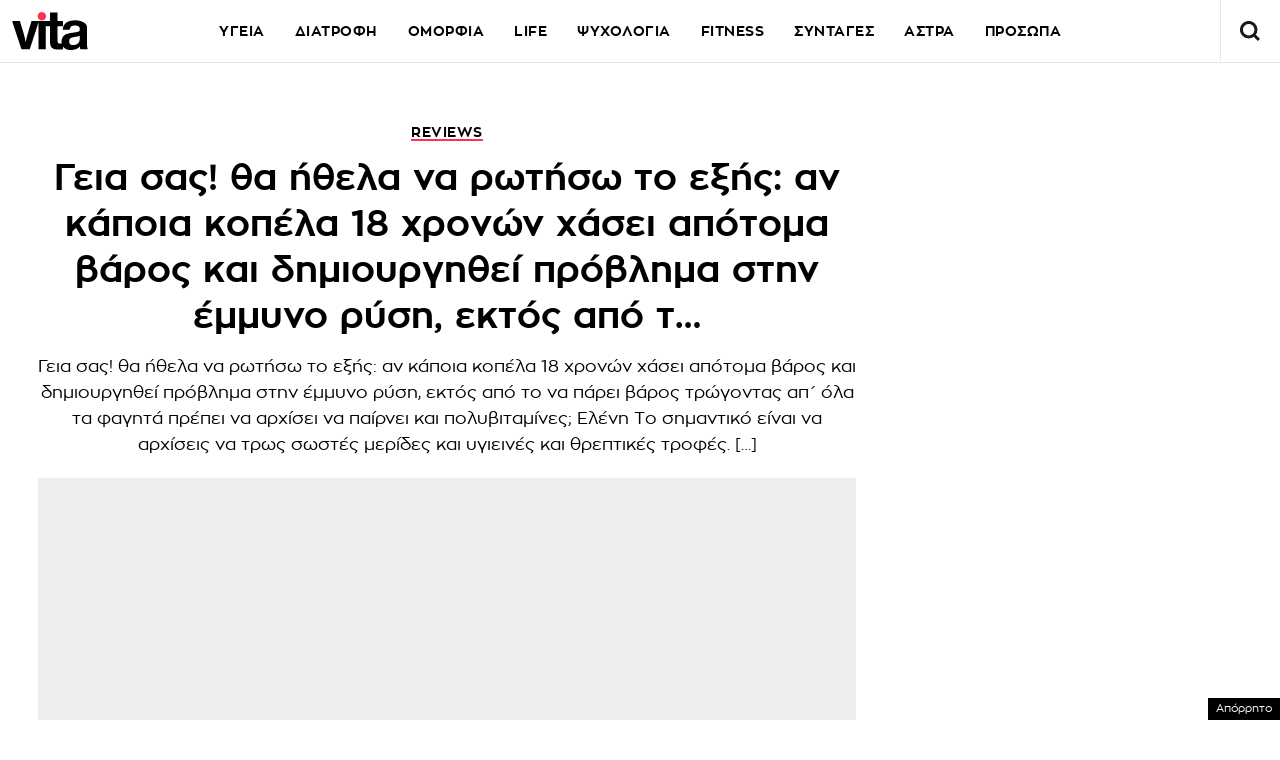

--- FILE ---
content_type: text/html; charset=UTF-8
request_url: https://epimenidis.in.gr/shopflix/widget.php?url=vitagr&items=2&source=vitagr
body_size: 7522
content:


<!DOCTYPE html>
<html lang="el" class="no-js">
<head>
  <meta charset="UTF-8">
  <meta name=viewport content="width=device-width, user-scalable=no, maximum-scale=1, initial-scale=1">
  <meta http-equiv="X-UA-Compatible" content="IE=edge,chrome=1" />
  <title>Shopflix Widget</title>
  <link rel="preconnect" href="https://fonts.googleapis.com">
  <link rel="preconnect" href="https://fonts.gstatic.com" crossorigin>
  <link href="https://fonts.googleapis.com/css2?family=Manrope:wght@700;800&display=swap" rel="stylesheet">
  <link rel="stylesheet" type="text/css" href="dashicons.min.css"/>  
  <link rel="stylesheet" type="text/css" href="//cdn.jsdelivr.net/npm/slick-carousel@1.8.1/slick/slick.css"/>
  <link rel="stylesheet" type="text/css" href="//cdn.jsdelivr.net/npm/slick-carousel@1.8.1/slick/slick-theme.css"/>

  
<style>
:root{--maincolor:#0052e0}
/*:root{--maincolor:#2E3499}*/
*{box-sizing:border-box}
body{font-family:'Manrope',sans-serif;margin:0;padding:0}
.main-bg{background-color:var(--maincolor)}
.shopflix-widget{background-color: #FFF;width:100%;margin:0 auto;max-width:1000px;border:1px solid #ddd;border-radius:8px;padding:0;overflow:hidden}
.shopflix-header {
    border-radius: 5px;
    text-align: center;
    line-height: 0;
    padding: 0 8px;
    height: auto;
    display: flex;
    align-items: center;
    justify-content: center;
}
.shopflix-items-wrap{display:block}
.shopflix-items{display:flex;align-items:center;max-width:670px;width:100%;margin:0 auto}
.item-d {width: calc(100% - 220px);padding-left: 1rem;padding-right: 1rem}
.shopflix-items .item-image{padding-left:0;width:220px;height:215px}
.shopflix-items .item-image img{-o-object-fit:contain;object-fit:contain;-o-object-position:center;object-position:center;width:100%;max-width:none;height:100%}
.item-d .item-name{line-height:1.3;margin:0;font-size:22px;-webkit-font-smoothing: antialiased;
    display: -webkit-box!important;
    -webkit-line-clamp: 4;
    -webkit-box-orient: vertical;
    overflow: hidden;
    -o-text-overflow: ellipsis;
    text-overflow: ellipsis;}
.prices-wrap{margin-top:1.5rem;clear:both;display:flex;align-items:center;justify-content:space-between;max-width:210px;font-size:15px}
.initial-price:after{content:"";width:66px;height:2px;background-color:#000;display:block;position:absolute;transform:rotate(-25deg);left:0;top:10px}

.initial-price {margin-left:15px;color: #D00101;display: block;position: relative}
.item-price{font-size:26px;color:var(--maincolor);display:block;font-weight:800;line-height:1}
.shopflix-link{transition:all 0.3s ease;display:inline-block;padding:8px 25px;border-radius:5px;text-decoration:none;color:#fff;background-color:var(--maincolor);line-height:1;margin-top:1rem;box-shadow:2px 2px 2px #eee;}
.wrap-carousel{padding:1.5rem 0}
.wrap-carousel .slick-arrow{transition:all 0.3s ease;border:1px solid var(--maincolor);width:32px;height:42px;
  border-radius:5px;background-color:#fff;z-index:2
}
.wrap-carousel .slick-prev{left:15px}
.wrap-carousel .slick-next{right:15px}
.wrap-carousel .slick-next:before{content:"\f345";color:var(--maincolor)}
.wrap-carousel .slick-prev:before{content:"\f341";color:var(--maincolor)}
.slick-prev:before, .slick-next:before {font-family:'dashicons'}
@media only screen and (min-width:470px) {
.wrap-carousel .slick-arrow:hover {background-color: var(--maincolor)}
.wrap-carousel .slick-arrow:hover:before{color:#FFFFFF}  
}
.shopflix-link:hover {transform: scale(1.02)}
.shopflix-link-title{text-decoration:none;color:initial}
.shopflix-link-title:hover{text-decoration:underline}

.shopflix-header .new-header,
.shopflix-header a {
    position: relative;
    display: block;
    width: 100%;
    height: 100%;
}
.shopflix-header .new-header img {
    position: absolute;
    left: 0;
    right: 0;
    top: 0;
    -o-object-fit: contain;
    object-fit: contain;
    -o-object-position: center;
    object-position: center;
    width: 100%;
    max-width: none;
    height: 100%;
}
.new-header .display-desktop{display:block}
.new-header .display-mobile {display:none}
.new-header img {
    width: 100%;
}

@media only screen and (max-width:469px) {
.shopflix-header {
    border-radius: 5px;
    text-align: center;
    line-height: 0;
    padding:5px 8px;
    height: 64px!important;
    display: flex;
    align-items: center;
    justify-content: center;
}
.new-header .display-desktop {display:none}  
.new-header .display-mobile {display:block}  
.wrap-carousel .slick-arrow {top: 100px}  
.shopflix-items {flex-direction: column}
.shopflix-items .item-image {width:70%;border: none;height:150px;padding:0}
.item-d {width:85%;margin: 0 auto;text-align: center;padding:1.5rem 0 0}
.item-d .item-name{font-size:18px;display:block}
.prices-wrap {justify-content: center;margin: 1.5rem auto 0;max-width: none}  
}
.doubleitems .shopflix-widget {
    max-width: 1600px;
}.shopflix-header {
    height: 64px;
}
/* .shopflix-header a, .shopflix-header .new-header {
    display: block;
    height: 100%;
}.shopflix-header .new-header img {
    object-fit: contain;
    width: auto;
    max-width: none;
    height: 100%;
} */
/* .new-header {
    max-width: 360px;
    margin: 0 auto;
}    */

.new-header img {
    width: 100%;
    width: 100%;
    height: 100%;
    object-fit: contain;
    object-position: center;
}
  </style>
  
</head>
<body class="doubleitems">

<div class="shopflix-widget">
<a href="https://shopflix.gr?utm_source=vitagr&utm_medium=article_product_widget" target="_blank">
  <div class="shopflix-header" style="margin: 0 auto;overflow: hidden;background-color:var(--maincolor);border-radius: 8px;height: 80px;">
    <!-- <img alt="shopflix.gr" src="Product_widget_DESKTOP.png" class="display-desktop" />
    <img alt="shopflix.gr" src="Product_widget_MOBILE.png" class="display-mobile" /> -->
  <img src="shopflixLogo.svg" alt="shopflix.gr" />
  </div>
</a>
<div class="wrap-carousel">
<div class="carousel">
<li class="shopflix-items-wrap">
  <div class="shopflix-items">
    <div class="item-image">
      <a rel="sponsored" style="color:initial;text-decoration:none" href="https://shopflix.gr/p/SF-16408165/monozygo-portas-60100cm-gia-xristi-eos-100kg-mayro-16382687?utm_source=vitagr&utm_medium=article_product_widget" target="_blank">
        <img src="https://cdn.shopflix.gr/products/SFA-16408165/images/530/xphoneshop_7944.jpeg" alt="Μονόζυγο Πόρτας 60-100cm για Χρήστη έως 100kg Μαύρο" />
      </a>
    </div>
    <div class="item-d">
      <a rel="sponsored" class="shopflix-link-title" href="https://shopflix.gr/p/SF-16408165/monozygo-portas-60100cm-gia-xristi-eos-100kg-mayro-16382687?utm_source=vitagr&utm_medium=article_product_widget" target="_blank">
      <h2 class="item-name">Μονόζυγο Πόρτας 60-100cm για Χρήστη έως 100kg Μαύρο</h2>
      </a>
      <div class="prices-wrap">
        <span class="item-price">8.6 €</span>
      </div>
      <a rel="sponsored" href="https://shopflix.gr/p/SF-16408165/monozygo-portas-60100cm-gia-xristi-eos-100kg-mayro-16382687?utm_source=vitagr&utm_medium=article_product_widget" target="_blank" class="shopflix-link">ΑΓΟΡΑΣΕ ΤΟ</a>
    </div>
  </div>
</li>
	
<li class="shopflix-items-wrap">
  <div class="shopflix-items">
    <div class="item-image">
      <a rel="sponsored" style="color:initial;text-decoration:none" href="https://shopflix.gr/p/SF-16161737/cosrx-advanced-snail-96-enudatiko-and-antigerantiko-essence-prosopou-me-ekkrima-saligkariou-and-ualouroniko-oxu-gia-lampse-and-panades-100ml?utm_source=vitagr&utm_medium=article_product_widget" target="_blank">
        <img src="https://cdn.shopflix.gr/products/SFA-16161737/images/530/bequeenpro_39808.jpeg" alt="Cosrx Advanced Snail 96 Ενυδατικό & Αντιγηραντικό Essence Προσώπου με Έκκριμα Σαλιγκαριού & Υαλουρονικό Οξύ για Λάμψη & Πανάδες 100ml" />
      </a>
    </div>
    <div class="item-d">
      <a rel="sponsored" class="shopflix-link-title" href="https://shopflix.gr/p/SF-16161737/cosrx-advanced-snail-96-enudatiko-and-antigerantiko-essence-prosopou-me-ekkrima-saligkariou-and-ualouroniko-oxu-gia-lampse-and-panades-100ml?utm_source=vitagr&utm_medium=article_product_widget" target="_blank">
      <h2 class="item-name">Cosrx Advanced Snail 96 Ενυδατικό & Αντιγηραντικό Essence Προσώπου με Έκκριμα Σαλιγκαριού & Υαλουρονικό Οξύ για Λάμψη & Πανάδες 100ml</h2>
      </a>
      <div class="prices-wrap">
        <span class="item-price">9.69 €</span>
      </div>
      <a rel="sponsored" href="https://shopflix.gr/p/SF-16161737/cosrx-advanced-snail-96-enudatiko-and-antigerantiko-essence-prosopou-me-ekkrima-saligkariou-and-ualouroniko-oxu-gia-lampse-and-panades-100ml?utm_source=vitagr&utm_medium=article_product_widget" target="_blank" class="shopflix-link">ΑΓΟΡΑΣΕ ΤΟ</a>
    </div>
  </div>
</li>
	
<li class="shopflix-items-wrap">
  <div class="shopflix-items">
    <div class="item-image">
      <a rel="sponsored" style="color:initial;text-decoration:none" href="https://shopflix.gr/p/SF-14684741/set-zografikis-se-balitsaki-unicorn-145tmx-14659263?utm_source=vitagr&utm_medium=article_product_widget" target="_blank">
        <img src="https://cdn.shopflix.gr/products/SFA-14684741/images/530/images_by_date_2023_September_18_09_main_images_oniaou_14915.jpeg" alt="Σετ Ζωγραφικής σε Βαλιτσάκι Unicorn 145τμχ" />
      </a>
    </div>
    <div class="item-d">
      <a rel="sponsored" class="shopflix-link-title" href="https://shopflix.gr/p/SF-14684741/set-zografikis-se-balitsaki-unicorn-145tmx-14659263?utm_source=vitagr&utm_medium=article_product_widget" target="_blank">
      <h2 class="item-name">Σετ Ζωγραφικής σε Βαλιτσάκι Unicorn 145τμχ</h2>
      </a>
      <div class="prices-wrap">
        <span class="item-price">16.8 €</span>
      </div>
      <a rel="sponsored" href="https://shopflix.gr/p/SF-14684741/set-zografikis-se-balitsaki-unicorn-145tmx-14659263?utm_source=vitagr&utm_medium=article_product_widget" target="_blank" class="shopflix-link">ΑΓΟΡΑΣΕ ΤΟ</a>
    </div>
  </div>
</li>
	
<li class="shopflix-items-wrap">
  <div class="shopflix-items">
    <div class="item-image">
      <a rel="sponsored" style="color:initial;text-decoration:none" href="https://shopflix.gr/p/SF-13844175/izzy-224898-presa-mallion-me-atmo-kai-keramikes-plakes-65w?utm_source=vitagr&utm_medium=article_product_widget" target="_blank">
        <img src="https://cdn.shopflix.gr/products/SFA-13844175/images/530/images_by_date_2023_October_18_10_scraped_main_images_SF_13844175.jpeg" alt="Izzy 224898 Πρέσα Μαλλιών με Ατμό και Κεραμικές Πλάκες 65W" />
      </a>
    </div>
    <div class="item-d">
      <a rel="sponsored" class="shopflix-link-title" href="https://shopflix.gr/p/SF-13844175/izzy-224898-presa-mallion-me-atmo-kai-keramikes-plakes-65w?utm_source=vitagr&utm_medium=article_product_widget" target="_blank">
      <h2 class="item-name">Izzy 224898 Πρέσα Μαλλιών με Ατμό και Κεραμικές Πλάκες 65W</h2>
      </a>
      <div class="prices-wrap">
        <span class="item-price">47.5 €</span>
      </div>
      <a rel="sponsored" href="https://shopflix.gr/p/SF-13844175/izzy-224898-presa-mallion-me-atmo-kai-keramikes-plakes-65w?utm_source=vitagr&utm_medium=article_product_widget" target="_blank" class="shopflix-link">ΑΓΟΡΑΣΕ ΤΟ</a>
    </div>
  </div>
</li>
	
<li class="shopflix-items-wrap">
  <div class="shopflix-items">
    <div class="item-image">
      <a rel="sponsored" style="color:initial;text-decoration:none" href="https://shopflix.gr/p/SF-13666658/songen-massage-shawl-suskeue-masaz-shiatsu-gia-ton-aukhena-me-uperuthre-thermoteta-maure?utm_source=vitagr&utm_medium=article_product_widget" target="_blank">
        <img src="https://cdn.shopflix.gr/products/SFA-13666658/images/530/images_by_date_2023_July_26_07_main_image_61Loft_20656.jpeg" alt="Songen Massage Shawl Συσκευή Μασάζ Shiatsu για τον Αυχένα με Υπέρυθρη Θερμότητα Μαύρη" />
      </a>
    </div>
    <div class="item-d">
      <a rel="sponsored" class="shopflix-link-title" href="https://shopflix.gr/p/SF-13666658/songen-massage-shawl-suskeue-masaz-shiatsu-gia-ton-aukhena-me-uperuthre-thermoteta-maure?utm_source=vitagr&utm_medium=article_product_widget" target="_blank">
      <h2 class="item-name">Songen Massage Shawl Συσκευή Μασάζ Shiatsu για τον Αυχένα με Υπέρυθρη Θερμότητα Μαύρη</h2>
      </a>
      <div class="prices-wrap">
        <span class="item-price">18 €</span>
      </div>
      <a rel="sponsored" href="https://shopflix.gr/p/SF-13666658/songen-massage-shawl-suskeue-masaz-shiatsu-gia-ton-aukhena-me-uperuthre-thermoteta-maure?utm_source=vitagr&utm_medium=article_product_widget" target="_blank" class="shopflix-link">ΑΓΟΡΑΣΕ ΤΟ</a>
    </div>
  </div>
</li>
	
<li class="shopflix-items-wrap">
  <div class="shopflix-items">
    <div class="item-image">
      <a rel="sponsored" style="color:initial;text-decoration:none" href="https://shopflix.gr/p/SF-11383056/beauty-of-joseon-relief-sun-rice-probiotics-anteliake-krema-prosopou-spf50-50ml?utm_source=vitagr&utm_medium=article_product_widget" target="_blank">
        <img src="https://cdn.shopflix.gr/products/SFA-11383056/images/530/images_by_date_2023_October_23_10_fullcat_mains_SF_11383056.jpeg" alt="Beauty of Joseon Relief Sun Rice Probiotics Αντηλιακή Κρέμα Προσώπου SPF50+ 50ml" />
      </a>
    </div>
    <div class="item-d">
      <a rel="sponsored" class="shopflix-link-title" href="https://shopflix.gr/p/SF-11383056/beauty-of-joseon-relief-sun-rice-probiotics-anteliake-krema-prosopou-spf50-50ml?utm_source=vitagr&utm_medium=article_product_widget" target="_blank">
      <h2 class="item-name">Beauty of Joseon Relief Sun Rice Probiotics Αντηλιακή Κρέμα Προσώπου SPF50+ 50ml</h2>
      </a>
      <div class="prices-wrap">
        <span class="item-price">10.1 €</span>
      </div>
      <a rel="sponsored" href="https://shopflix.gr/p/SF-11383056/beauty-of-joseon-relief-sun-rice-probiotics-anteliake-krema-prosopou-spf50-50ml?utm_source=vitagr&utm_medium=article_product_widget" target="_blank" class="shopflix-link">ΑΓΟΡΑΣΕ ΤΟ</a>
    </div>
  </div>
</li>
	
<li class="shopflix-items-wrap">
  <div class="shopflix-items">
    <div class="item-image">
      <a rel="sponsored" style="color:initial;text-decoration:none" href="https://shopflix.gr/p/SF-11383054/krema-prosopou-beauty-of-joseon-dynasty-cream-enudatike-me-ualouroniko-oxu-50ml?utm_source=vitagr&utm_medium=article_product_widget" target="_blank">
        <img src="https://cdn.shopflix.gr/products/SFA-11383054/images/530/images_by_date_2023_October_23_10_fullcat_mains_SF_11383054.jpeg" alt="Κρέμα Προσώπου Beauty of Joseon Dynasty Cream Ενυδατική με Υαλουρονικό Οξύ 50ml" />
      </a>
    </div>
    <div class="item-d">
      <a rel="sponsored" class="shopflix-link-title" href="https://shopflix.gr/p/SF-11383054/krema-prosopou-beauty-of-joseon-dynasty-cream-enudatike-me-ualouroniko-oxu-50ml?utm_source=vitagr&utm_medium=article_product_widget" target="_blank">
      <h2 class="item-name">Κρέμα Προσώπου Beauty of Joseon Dynasty Cream Ενυδατική με Υαλουρονικό Οξύ 50ml</h2>
      </a>
      <div class="prices-wrap">
        <span class="item-price">14.8 €</span>
      </div>
      <a rel="sponsored" href="https://shopflix.gr/p/SF-11383054/krema-prosopou-beauty-of-joseon-dynasty-cream-enudatike-me-ualouroniko-oxu-50ml?utm_source=vitagr&utm_medium=article_product_widget" target="_blank" class="shopflix-link">ΑΓΟΡΑΣΕ ΤΟ</a>
    </div>
  </div>
</li>
	
<li class="shopflix-items-wrap">
  <div class="shopflix-items">
    <div class="item-image">
      <a rel="sponsored" style="color:initial;text-decoration:none" href="https://shopflix.gr/p/SF-10536010/set-zografikis-loco-monokeros-se-balitsaki-145tmx-10510532?utm_source=vitagr&utm_medium=article_product_widget" target="_blank">
        <img src="https://cdn.shopflix.gr/products/SFA-10536010/images/530/MARKET1_M133258.jpg" alt="Σετ Ζωγραφικής Loco Μονόκερος σε Βαλιτσάκι 145τμχ" />
      </a>
    </div>
    <div class="item-d">
      <a rel="sponsored" class="shopflix-link-title" href="https://shopflix.gr/p/SF-10536010/set-zografikis-loco-monokeros-se-balitsaki-145tmx-10510532?utm_source=vitagr&utm_medium=article_product_widget" target="_blank">
      <h2 class="item-name">Σετ Ζωγραφικής Loco Μονόκερος σε Βαλιτσάκι 145τμχ</h2>
      </a>
      <div class="prices-wrap">
        <span class="item-price">11.15 €</span>
      </div>
      <a rel="sponsored" href="https://shopflix.gr/p/SF-10536010/set-zografikis-loco-monokeros-se-balitsaki-145tmx-10510532?utm_source=vitagr&utm_medium=article_product_widget" target="_blank" class="shopflix-link">ΑΓΟΡΑΣΕ ΤΟ</a>
    </div>
  </div>
</li>
	
<li class="shopflix-items-wrap">
  <div class="shopflix-items">
    <div class="item-image">
      <a rel="sponsored" style="color:initial;text-decoration:none" href="https://shopflix.gr/p/SF-10321281/metallofono-angel-music-diplo-25-notes-kitrino-10295803?utm_source=vitagr&utm_medium=article_product_widget" target="_blank">
        <img src="https://cdn.shopflix.gr/products/SFA-10321281/images/530/8802418003350.jpg" alt="Μεταλλόφωνο Angel Music Διπλό 25 Notes Κίτρινο" />
      </a>
    </div>
    <div class="item-d">
      <a rel="sponsored" class="shopflix-link-title" href="https://shopflix.gr/p/SF-10321281/metallofono-angel-music-diplo-25-notes-kitrino-10295803?utm_source=vitagr&utm_medium=article_product_widget" target="_blank">
      <h2 class="item-name">Μεταλλόφωνο Angel Music Διπλό 25 Notes Κίτρινο</h2>
      </a>
      <div class="prices-wrap">
        <span class="item-price">19.8 €</span>
      </div>
      <a rel="sponsored" href="https://shopflix.gr/p/SF-10321281/metallofono-angel-music-diplo-25-notes-kitrino-10295803?utm_source=vitagr&utm_medium=article_product_widget" target="_blank" class="shopflix-link">ΑΓΟΡΑΣΕ ΤΟ</a>
    </div>
  </div>
</li>
	
	
<li class="shopflix-items-wrap">
  <div class="shopflix-items">
    <div class="item-image">
      <a rel="sponsored" style="color:initial;text-decoration:none" href="https://shopflix.gr/p/SF-09752956/raptomixani-me-reyma-kai-me-mpataries-uasm505a?utm_source=vitagr&utm_medium=article_product_widget" target="_blank">
        <img src="https://cdn.shopflix.gr/products/SFA-09752956/images/530/9727478.jpg" alt="Ραπτομηχανή με Ρεύμα & με Μπαταρίες YASM-505A" />
      </a>
    </div>
    <div class="item-d">
      <a rel="sponsored" class="shopflix-link-title" href="https://shopflix.gr/p/SF-09752956/raptomixani-me-reyma-kai-me-mpataries-uasm505a?utm_source=vitagr&utm_medium=article_product_widget" target="_blank">
      <h2 class="item-name">Ραπτομηχανή με Ρεύμα & με Μπαταρίες YASM-505A</h2>
      </a>
      <div class="prices-wrap">
        <span class="item-price">36.5 €</span>
      </div>
      <a rel="sponsored" href="https://shopflix.gr/p/SF-09752956/raptomixani-me-reyma-kai-me-mpataries-uasm505a?utm_source=vitagr&utm_medium=article_product_widget" target="_blank" class="shopflix-link">ΑΓΟΡΑΣΕ ΤΟ</a>
    </div>
  </div>
</li>
	
<li class="shopflix-items-wrap">
  <div class="shopflix-items">
    <div class="item-image">
      <a rel="sponsored" style="color:initial;text-decoration:none" href="https://shopflix.gr/p/SF-07842642/syskeyi-pathitikis-gymnastikis-beurer-em49-ems-tens-foriti-gia-olo-to-soma-7817164?utm_source=vitagr&utm_medium=article_product_widget" target="_blank">
        <img src="https://cdn.shopflix.gr/products/SFA-07842642/images/530/EM-1.jpg" alt="Συσκευή Παθητικής Γυμναστικής Beurer EM49 EMS/TENS Φορητή για Όλο το Σώμα" />
      </a>
    </div>
    <div class="item-d">
      <a rel="sponsored" class="shopflix-link-title" href="https://shopflix.gr/p/SF-07842642/syskeyi-pathitikis-gymnastikis-beurer-em49-ems-tens-foriti-gia-olo-to-soma-7817164?utm_source=vitagr&utm_medium=article_product_widget" target="_blank">
      <h2 class="item-name">Συσκευή Παθητικής Γυμναστικής Beurer EM49 EMS/TENS Φορητή για Όλο το Σώμα</h2>
      </a>
      <div class="prices-wrap">
        <span class="item-price">48.37 €</span>
      </div>
      <a rel="sponsored" href="https://shopflix.gr/p/SF-07842642/syskeyi-pathitikis-gymnastikis-beurer-em49-ems-tens-foriti-gia-olo-to-soma-7817164?utm_source=vitagr&utm_medium=article_product_widget" target="_blank" class="shopflix-link">ΑΓΟΡΑΣΕ ΤΟ</a>
    </div>
  </div>
</li>
	
<li class="shopflix-items-wrap">
  <div class="shopflix-items">
    <div class="item-image">
      <a rel="sponsored" style="color:initial;text-decoration:none" href="https://shopflix.gr/p/SF-04425602/dumbbell-set-altires-rythmizomenoi-me-mpara-synolikoy-baroys-30kg-mayrokokkino-4400124?utm_source=vitagr&utm_medium=article_product_widget" target="_blank">
        <img src="https://cdn.shopflix.gr/products/SFA-04425602/images/530/20210906112926_rythmizomeno_set_mpara_kai_altires_30kg.jpeg" alt="Σετ Αλτήρες Dumbbell Ρυθμιζόμενοι με Μπάρα Συνολικού Βάρους 30kg Μαύρο / Κόκκινο" />
      </a>
    </div>
    <div class="item-d">
      <a rel="sponsored" class="shopflix-link-title" href="https://shopflix.gr/p/SF-04425602/dumbbell-set-altires-rythmizomenoi-me-mpara-synolikoy-baroys-30kg-mayrokokkino-4400124?utm_source=vitagr&utm_medium=article_product_widget" target="_blank">
      <h2 class="item-name">Σετ Αλτήρες Dumbbell Ρυθμιζόμενοι με Μπάρα Συνολικού Βάρους 30kg Μαύρο / Κόκκινο</h2>
      </a>
      <div class="prices-wrap">
        <span class="item-price">34.79 €</span>
      </div>
      <a rel="sponsored" href="https://shopflix.gr/p/SF-04425602/dumbbell-set-altires-rythmizomenoi-me-mpara-synolikoy-baroys-30kg-mayrokokkino-4400124?utm_source=vitagr&utm_medium=article_product_widget" target="_blank" class="shopflix-link">ΑΓΟΡΑΣΕ ΤΟ</a>
    </div>
  </div>
</li>
	
<li class="shopflix-items-wrap">
  <div class="shopflix-items">
    <div class="item-image">
      <a rel="sponsored" style="color:initial;text-decoration:none" href="https://shopflix.gr/p/SF-04312410/one-step-styler-elektrike-bourtsa-me-aera-gia-mpoukles-1200w?utm_source=vitagr&utm_medium=article_product_widget" target="_blank">
        <img src="https://cdn.shopflix.gr/products/SFA-04312410/images/530/images_by_date_2023_October_23_10_fullcat_mains_SF_04312410.jpeg" alt="One Step Styler Ηλεκτρική Βούρτσα με Αέρα για Μπούκλες 1200W" />
      </a>
    </div>
    <div class="item-d">
      <a rel="sponsored" class="shopflix-link-title" href="https://shopflix.gr/p/SF-04312410/one-step-styler-elektrike-bourtsa-me-aera-gia-mpoukles-1200w?utm_source=vitagr&utm_medium=article_product_widget" target="_blank">
      <h2 class="item-name">One Step Styler Ηλεκτρική Βούρτσα με Αέρα για Μπούκλες 1200W</h2>
      </a>
      <div class="prices-wrap">
        <span class="item-price">19.5 €</span>
      </div>
      <a rel="sponsored" href="https://shopflix.gr/p/SF-04312410/one-step-styler-elektrike-bourtsa-me-aera-gia-mpoukles-1200w?utm_source=vitagr&utm_medium=article_product_widget" target="_blank" class="shopflix-link">ΑΓΟΡΑΣΕ ΤΟ</a>
    </div>
  </div>
</li>
	
<li class="shopflix-items-wrap">
  <div class="shopflix-items">
    <div class="item-image">
      <a rel="sponsored" style="color:initial;text-decoration:none" href="https://shopflix.gr/p/SF-03136105/elleiptiko-mixanima-zipro-shox-magnitiko-me-disko-7kg-gia-xristi-eos-132kg-3110627?utm_source=vitagr&utm_medium=article_product_widget" target="_blank">
        <img src="https://cdn.shopflix.gr/products/SFA-03136105/images/530/21454-1_1.jpg" alt="Ελλειπτικό Μηχάνημα Zipro Shox Μαγνητικό με Δίσκο 7kg για Χρήστη έως 132kg" />
      </a>
    </div>
    <div class="item-d">
      <a rel="sponsored" class="shopflix-link-title" href="https://shopflix.gr/p/SF-03136105/elleiptiko-mixanima-zipro-shox-magnitiko-me-disko-7kg-gia-xristi-eos-132kg-3110627?utm_source=vitagr&utm_medium=article_product_widget" target="_blank">
      <h2 class="item-name">Ελλειπτικό Μηχάνημα Zipro Shox Μαγνητικό με Δίσκο 7kg για Χρήστη έως 132kg</h2>
      </a>
      <div class="prices-wrap">
        <span class="item-price">216 €</span>
      </div>
      <a rel="sponsored" href="https://shopflix.gr/p/SF-03136105/elleiptiko-mixanima-zipro-shox-magnitiko-me-disko-7kg-gia-xristi-eos-132kg-3110627?utm_source=vitagr&utm_medium=article_product_widget" target="_blank" class="shopflix-link">ΑΓΟΡΑΣΕ ΤΟ</a>
    </div>
  </div>
</li>
	
<li class="shopflix-items-wrap">
  <div class="shopflix-items">
    <div class="item-image">
      <a rel="sponsored" style="color:initial;text-decoration:none" href="https://shopflix.gr/p/SF-03029303/8ermos-xiaomi-deerma-hlektriko-220v-035lt-leyko?utm_source=vitagr&utm_medium=article_product_widget" target="_blank">
        <img src="https://cdn.shopflix.gr/products/SFA-03029303/images/530/0bOXXm_merIad.jpg" alt="Θερμός Xiaomi Deerma Ηλεκτρικό 220V 0.35lt Λευκό" />
      </a>
    </div>
    <div class="item-d">
      <a rel="sponsored" class="shopflix-link-title" href="https://shopflix.gr/p/SF-03029303/8ermos-xiaomi-deerma-hlektriko-220v-035lt-leyko?utm_source=vitagr&utm_medium=article_product_widget" target="_blank">
      <h2 class="item-name">Θερμός Xiaomi Deerma Ηλεκτρικό 220V 0.35lt Λευκό</h2>
      </a>
      <div class="prices-wrap">
        <span class="item-price">32.99 €</span>
      </div>
      <a rel="sponsored" href="https://shopflix.gr/p/SF-03029303/8ermos-xiaomi-deerma-hlektriko-220v-035lt-leyko?utm_source=vitagr&utm_medium=article_product_widget" target="_blank" class="shopflix-link">ΑΓΟΡΑΣΕ ΤΟ</a>
    </div>
  </div>
</li>
	
<li class="shopflix-items-wrap">
  <div class="shopflix-items">
    <div class="item-image">
      <a rel="sponsored" style="color:initial;text-decoration:none" href="https://shopflix.gr/p/SF-02898642/epanafortizomeni-apotrixotiki-syskeyi-prosopoy-2873164?utm_source=vitagr&utm_medium=article_product_widget" target="_blank">
        <img src="https://cdn.shopflix.gr/products/SFA-02898642/images/530/1760097112_1850723050047.webp" alt="Επαναφορτιζόμενη Αποτριχωτική Συσκευή Προσώπου" />
      </a>
    </div>
    <div class="item-d">
      <a rel="sponsored" class="shopflix-link-title" href="https://shopflix.gr/p/SF-02898642/epanafortizomeni-apotrixotiki-syskeyi-prosopoy-2873164?utm_source=vitagr&utm_medium=article_product_widget" target="_blank">
      <h2 class="item-name">Επαναφορτιζόμενη Αποτριχωτική Συσκευή Προσώπου</h2>
      </a>
      <div class="prices-wrap">
        <span class="item-price">3.79 €</span>
      </div>
      <a rel="sponsored" href="https://shopflix.gr/p/SF-02898642/epanafortizomeni-apotrixotiki-syskeyi-prosopoy-2873164?utm_source=vitagr&utm_medium=article_product_widget" target="_blank" class="shopflix-link">ΑΓΟΡΑΣΕ ΤΟ</a>
    </div>
  </div>
</li>
	
	
<li class="shopflix-items-wrap">
  <div class="shopflix-items">
    <div class="item-image">
      <a rel="sponsored" style="color:initial;text-decoration:none" href="https://shopflix.gr/p/SF-01799988/set-epaggelmatikoi-markadoroi-zografikis-aria-trade-168-temakhion?utm_source=vitagr&utm_medium=article_product_widget" target="_blank">
        <img src="https://cdn.shopflix.gr/products/SFA-01799988/images/530/images_by_date_2023_October_23_10_fullcat_mains_SF_01799988.jpeg" alt="Μαρκαδόροι Ζωγραφικής Επαγγελματικοί 168τμχ Πολύχρωμο" />
      </a>
    </div>
    <div class="item-d">
      <a rel="sponsored" class="shopflix-link-title" href="https://shopflix.gr/p/SF-01799988/set-epaggelmatikoi-markadoroi-zografikis-aria-trade-168-temakhion?utm_source=vitagr&utm_medium=article_product_widget" target="_blank">
      <h2 class="item-name">Μαρκαδόροι Ζωγραφικής Επαγγελματικοί 168τμχ Πολύχρωμο</h2>
      </a>
      <div class="prices-wrap">
        <span class="item-price">18.62 €</span>
      </div>
      <a rel="sponsored" href="https://shopflix.gr/p/SF-01799988/set-epaggelmatikoi-markadoroi-zografikis-aria-trade-168-temakhion?utm_source=vitagr&utm_medium=article_product_widget" target="_blank" class="shopflix-link">ΑΓΟΡΑΣΕ ΤΟ</a>
    </div>
  </div>
</li>
	
	
<li class="shopflix-items-wrap">
  <div class="shopflix-items">
    <div class="item-image">
      <a rel="sponsored" style="color:initial;text-decoration:none" href="https://shopflix.gr/p/SF-18270772/lattafa-khamrah-eau-de-parfum-100ml?utm_source=vitagr&utm_medium=article_product_widget" target="_blank">
        <img src="https://cdn.shopflix.gr/products/SFA-18270772/images/530/6291108737194.jpeg" alt="Lattafa Khamrah Eau de Parfum 100ml" />
      </a>
    </div>
    <div class="item-d">
      <a rel="sponsored" class="shopflix-link-title" href="https://shopflix.gr/p/SF-18270772/lattafa-khamrah-eau-de-parfum-100ml?utm_source=vitagr&utm_medium=article_product_widget" target="_blank">
      <h2 class="item-name">Lattafa Khamrah Eau de Parfum 100ml</h2>
      </a>
      <div class="prices-wrap">
        <span class="item-price">26.09 €</span>
      </div>
      <a rel="sponsored" href="https://shopflix.gr/p/SF-18270772/lattafa-khamrah-eau-de-parfum-100ml?utm_source=vitagr&utm_medium=article_product_widget" target="_blank" class="shopflix-link">ΑΓΟΡΑΣΕ ΤΟ</a>
    </div>
  </div>
</li>
	
<li class="shopflix-items-wrap">
  <div class="shopflix-items">
    <div class="item-image">
      <a rel="sponsored" style="color:initial;text-decoration:none" href="https://shopflix.gr/p/SF-17845127/krema-prosopou-cosrx-advanced-snail-92-all-in-one-24ore-gia-enudatose-and-anaplase-me-ekkrima-saligkariou-100ml?utm_source=vitagr&utm_medium=article_product_widget" target="_blank">
        <img src="https://cdn.shopflix.gr/products/SFA-17845127/images/530/bequeenpro_39814.jpeg" alt="Κρέμα Προσώπου Cosrx Advanced Snail 92 All In One 24ωρη για Ενυδάτωση & Ανάπλαση με Έκκριμα Σαλιγκαριού 100ml" />
      </a>
    </div>
    <div class="item-d">
      <a rel="sponsored" class="shopflix-link-title" href="https://shopflix.gr/p/SF-17845127/krema-prosopou-cosrx-advanced-snail-92-all-in-one-24ore-gia-enudatose-and-anaplase-me-ekkrima-saligkariou-100ml?utm_source=vitagr&utm_medium=article_product_widget" target="_blank">
      <h2 class="item-name">Κρέμα Προσώπου Cosrx Advanced Snail 92 All In One 24ωρη για Ενυδάτωση & Ανάπλαση με Έκκριμα Σαλιγκαριού 100ml</h2>
      </a>
      <div class="prices-wrap">
        <span class="item-price">11.19 €</span>
      </div>
      <a rel="sponsored" href="https://shopflix.gr/p/SF-17845127/krema-prosopou-cosrx-advanced-snail-92-all-in-one-24ore-gia-enudatose-and-anaplase-me-ekkrima-saligkariou-100ml?utm_source=vitagr&utm_medium=article_product_widget" target="_blank" class="shopflix-link">ΑΓΟΡΑΣΕ ΤΟ</a>
    </div>
  </div>
</li>
	
<li class="shopflix-items-wrap">
  <div class="shopflix-items">
    <div class="item-image">
      <a rel="sponsored" style="color:initial;text-decoration:none" href="https://shopflix.gr/p/SF-17749483/philips-antallaktiko-gia-ksuristikes-mekhanes-qp230-50?utm_source=vitagr&utm_medium=article_product_widget" target="_blank">
        <img src="https://cdn.shopflix.gr/products/SFA-17749483/images/530/1708090905_SF_17749483.jpeg" alt="Philips Ανταλλακτικό για Ξυριστικές Μηχανές QP230/50" />
      </a>
    </div>
    <div class="item-d">
      <a rel="sponsored" class="shopflix-link-title" href="https://shopflix.gr/p/SF-17749483/philips-antallaktiko-gia-ksuristikes-mekhanes-qp230-50?utm_source=vitagr&utm_medium=article_product_widget" target="_blank">
      <h2 class="item-name">Philips Ανταλλακτικό για Ξυριστικές Μηχανές QP230/50</h2>
      </a>
      <div class="prices-wrap">
        <span class="item-price">26.99 €</span>
      </div>
      <a rel="sponsored" href="https://shopflix.gr/p/SF-17749483/philips-antallaktiko-gia-ksuristikes-mekhanes-qp230-50?utm_source=vitagr&utm_medium=article_product_widget" target="_blank" class="shopflix-link">ΑΓΟΡΑΣΕ ΤΟ</a>
    </div>
  </div>
</li>
	
<li class="shopflix-items-wrap">
  <div class="shopflix-items">
    <div class="item-image">
      <a rel="sponsored" style="color:initial;text-decoration:none" href="https://shopflix.gr/p/SF-17468339/piesometro-zkb869ua-psifiako-mpratsoy?utm_source=vitagr&utm_medium=article_product_widget" target="_blank">
        <img src="https://cdn.shopflix.gr/products/SFA-17468339/images/530/mrmiyagi_gr_6751392517105.jpeg" alt="Ψηφιακό Πιεσόμετρο Μπράτσου ZK-B869YA Λευκό" />
      </a>
    </div>
    <div class="item-d">
      <a rel="sponsored" class="shopflix-link-title" href="https://shopflix.gr/p/SF-17468339/piesometro-zkb869ua-psifiako-mpratsoy?utm_source=vitagr&utm_medium=article_product_widget" target="_blank">
      <h2 class="item-name">Ψηφιακό Πιεσόμετρο Μπράτσου ZK-B869YA Λευκό</h2>
      </a>
      <div class="prices-wrap">
        <span class="item-price">7.95 €</span>
      </div>
      <a rel="sponsored" href="https://shopflix.gr/p/SF-17468339/piesometro-zkb869ua-psifiako-mpratsoy?utm_source=vitagr&utm_medium=article_product_widget" target="_blank" class="shopflix-link">ΑΓΟΡΑΣΕ ΤΟ</a>
    </div>
  </div>
</li>
	
<li class="shopflix-items-wrap">
  <div class="shopflix-items">
    <div class="item-image">
      <a rel="sponsored" style="color:initial;text-decoration:none" href="https://shopflix.gr/p/SF-17347158/gillette-fusion-5-antallaktikes-kephales-me-5-lepides-and-lipantike-tainia-8tmkh?utm_source=vitagr&utm_medium=article_product_widget" target="_blank">
        <img src="https://cdn.shopflix.gr/products/SFA-17347158/images/530/8700216331579.jpeg" alt="Gillette Fusion 5 Ανταλλακτικές Κεφαλές με 5 Λεπίδες & Λιπαντική Ταινία 8τμχ" />
      </a>
    </div>
    <div class="item-d">
      <a rel="sponsored" class="shopflix-link-title" href="https://shopflix.gr/p/SF-17347158/gillette-fusion-5-antallaktikes-kephales-me-5-lepides-and-lipantike-tainia-8tmkh?utm_source=vitagr&utm_medium=article_product_widget" target="_blank">
      <h2 class="item-name">Gillette Fusion 5 Ανταλλακτικές Κεφαλές με 5 Λεπίδες & Λιπαντική Ταινία 8τμχ</h2>
      </a>
      <div class="prices-wrap">
        <span class="item-price">21.8 €</span>
      </div>
      <a rel="sponsored" href="https://shopflix.gr/p/SF-17347158/gillette-fusion-5-antallaktikes-kephales-me-5-lepides-and-lipantike-tainia-8tmkh?utm_source=vitagr&utm_medium=article_product_widget" target="_blank" class="shopflix-link">ΑΓΟΡΑΣΕ ΤΟ</a>
    </div>
  </div>
</li>
	
<li class="shopflix-items-wrap">
  <div class="shopflix-items">
    <div class="item-image">
      <a rel="sponsored" style="color:initial;text-decoration:none" href="https://shopflix.gr/p/SF-10828263/beauty-of-joseon-revive-ginseng-kai-retinal-serum-mation-enydatiko-kai-antigirantiko-me-retinali-kai-niasinamidi-gia-anazoogonisi-30ml?utm_source=vitagr&utm_medium=article_product_widget" target="_blank">
        <img src="https://cdn.shopflix.gr/products/SFA-10828263/images/530/20260129120735_sf_10828263_84664.webp" alt="Beauty of Joseon Revive Ginseng & Retinal Serum Ματιών Ενυδατικό & Αντιγηραντικό  με Ρετινάλη & Νιασιναμίδη για Αναζωογόνηση 30ml" />
      </a>
    </div>
    <div class="item-d">
      <a rel="sponsored" class="shopflix-link-title" href="https://shopflix.gr/p/SF-10828263/beauty-of-joseon-revive-ginseng-kai-retinal-serum-mation-enydatiko-kai-antigirantiko-me-retinali-kai-niasinamidi-gia-anazoogonisi-30ml?utm_source=vitagr&utm_medium=article_product_widget" target="_blank">
      <h2 class="item-name">Beauty of Joseon Revive Ginseng & Retinal Serum Ματιών Ενυδατικό & Αντιγηραντικό  με Ρετινάλη & Νιασιναμίδη για Αναζωογόνηση 30ml</h2>
      </a>
      <div class="prices-wrap">
        <span class="item-price">10.29 €</span>
      </div>
      <a rel="sponsored" href="https://shopflix.gr/p/SF-10828263/beauty-of-joseon-revive-ginseng-kai-retinal-serum-mation-enydatiko-kai-antigirantiko-me-retinali-kai-niasinamidi-gia-anazoogonisi-30ml?utm_source=vitagr&utm_medium=article_product_widget" target="_blank" class="shopflix-link">ΑΓΟΡΑΣΕ ΤΟ</a>
    </div>
  </div>
</li>
	
<li class="shopflix-items-wrap">
  <div class="shopflix-items">
    <div class="item-image">
      <a rel="sponsored" style="color:initial;text-decoration:none" href="https://shopflix.gr/p/SF-19793097/mini-stepper-me-lastixa-ekgymnasis-kai-lcd-othoni-19767619?utm_source=vitagr&utm_medium=article_product_widget" target="_blank">
        <img src="https://cdn.shopflix.gr/products/SFA-19793097/images/530/oniaou_34633.jpeg" alt="Mini Stepper με Λάστιχα Εκγύμνασης & LCD Οθόνη" />
      </a>
    </div>
    <div class="item-d">
      <a rel="sponsored" class="shopflix-link-title" href="https://shopflix.gr/p/SF-19793097/mini-stepper-me-lastixa-ekgymnasis-kai-lcd-othoni-19767619?utm_source=vitagr&utm_medium=article_product_widget" target="_blank">
      <h2 class="item-name">Mini Stepper με Λάστιχα Εκγύμνασης & LCD Οθόνη</h2>
      </a>
      <div class="prices-wrap">
        <span class="item-price">37.9 €</span>
      </div>
      <a rel="sponsored" href="https://shopflix.gr/p/SF-19793097/mini-stepper-me-lastixa-ekgymnasis-kai-lcd-othoni-19767619?utm_source=vitagr&utm_medium=article_product_widget" target="_blank" class="shopflix-link">ΑΓΟΡΑΣΕ ΤΟ</a>
    </div>
  </div>
</li>
	
<li class="shopflix-items-wrap">
  <div class="shopflix-items">
    <div class="item-image">
      <a rel="sponsored" style="color:initial;text-decoration:none" href="https://shopflix.gr/p/SF-100002522/lattafa-khamrah-qahwa-eau-de-parfum-100ml?utm_source=vitagr&utm_medium=article_product_widget" target="_blank">
        <img src="https://cdn.shopflix.gr/products/SFA-100002522/images/530/1721311206_SF_100002522.webp" alt="Lattafa Khamrah Qahwa Eau de Parfum 100ml" />
      </a>
    </div>
    <div class="item-d">
      <a rel="sponsored" class="shopflix-link-title" href="https://shopflix.gr/p/SF-100002522/lattafa-khamrah-qahwa-eau-de-parfum-100ml?utm_source=vitagr&utm_medium=article_product_widget" target="_blank">
      <h2 class="item-name">Lattafa Khamrah Qahwa Eau de Parfum 100ml</h2>
      </a>
      <div class="prices-wrap">
        <span class="item-price">24.39 €</span>
      </div>
      <a rel="sponsored" href="https://shopflix.gr/p/SF-100002522/lattafa-khamrah-qahwa-eau-de-parfum-100ml?utm_source=vitagr&utm_medium=article_product_widget" target="_blank" class="shopflix-link">ΑΓΟΡΑΣΕ ΤΟ</a>
    </div>
  </div>
</li>
	
<li class="shopflix-items-wrap">
  <div class="shopflix-items">
    <div class="item-image">
      <a rel="sponsored" style="color:initial;text-decoration:none" href="https://shopflix.gr/p/SF-100326264/kemei-epaggelmatike-epanaphortizomene-koureutike-mekhane-maure-km-2299?utm_source=vitagr&utm_medium=article_product_widget" target="_blank">
        <img src="https://cdn.shopflix.gr/products/SFA-100326264/images/530/6955549322998.webp" alt="Kemei Επαγγελματική Επαναφορτιζόμενη Κουρευτική Μηχανή Μαύρη KM-2299" />
      </a>
    </div>
    <div class="item-d">
      <a rel="sponsored" class="shopflix-link-title" href="https://shopflix.gr/p/SF-100326264/kemei-epaggelmatike-epanaphortizomene-koureutike-mekhane-maure-km-2299?utm_source=vitagr&utm_medium=article_product_widget" target="_blank">
      <h2 class="item-name">Kemei Επαγγελματική Επαναφορτιζόμενη Κουρευτική Μηχανή Μαύρη KM-2299</h2>
      </a>
      <div class="prices-wrap">
        <span class="item-price">10 €</span>
      </div>
      <a rel="sponsored" href="https://shopflix.gr/p/SF-100326264/kemei-epaggelmatike-epanaphortizomene-koureutike-mekhane-maure-km-2299?utm_source=vitagr&utm_medium=article_product_widget" target="_blank" class="shopflix-link">ΑΓΟΡΑΣΕ ΤΟ</a>
    </div>
  </div>
</li>
	
<li class="shopflix-items-wrap">
  <div class="shopflix-items">
    <div class="item-image">
      <a rel="sponsored" style="color:initial;text-decoration:none" href="https://shopflix.gr/p/SF-101256071/mpala-isorropias-25566-69-me-lastixa-and-trompa-60x25cm-mple?utm_source=vitagr&utm_medium=article_product_widget" target="_blank">
        <img src="https://cdn.shopflix.gr/products/SFA-101256071/images/530/oniaou_25728.webp" alt="Μπάλα Ισορροπίας 25566-69 με Λάστιχα & Τρόμπα 60x25cm Μπλε" />
      </a>
    </div>
    <div class="item-d">
      <a rel="sponsored" class="shopflix-link-title" href="https://shopflix.gr/p/SF-101256071/mpala-isorropias-25566-69-me-lastixa-and-trompa-60x25cm-mple?utm_source=vitagr&utm_medium=article_product_widget" target="_blank">
      <h2 class="item-name">Μπάλα Ισορροπίας 25566-69 με Λάστιχα & Τρόμπα 60x25cm Μπλε</h2>
      </a>
      <div class="prices-wrap">
        <span class="item-price">36.98 €</span>
      </div>
      <a rel="sponsored" href="https://shopflix.gr/p/SF-101256071/mpala-isorropias-25566-69-me-lastixa-and-trompa-60x25cm-mple?utm_source=vitagr&utm_medium=article_product_widget" target="_blank" class="shopflix-link">ΑΓΟΡΑΣΕ ΤΟ</a>
    </div>
  </div>
</li>
	
<li class="shopflix-items-wrap">
  <div class="shopflix-items">
    <div class="item-image">
      <a rel="sponsored" style="color:initial;text-decoration:none" href="https://shopflix.gr/p/SF-101518782/drone-micro-foldable-set-998-me-kamera-1080p-xeiristhrio-sumbato-me-smartphone?utm_source=vitagr&utm_medium=article_product_widget" target="_blank">
        <img src="https://cdn.shopflix.gr/products/SFA-101518782/images/530/1718556645_xphoneshop_8397.webp" alt="Drone Micro Foldable Σετ 998 με Κάμερα 1080p & Χειριστήριο Συμβατό με Smartphone" />
      </a>
    </div>
    <div class="item-d">
      <a rel="sponsored" class="shopflix-link-title" href="https://shopflix.gr/p/SF-101518782/drone-micro-foldable-set-998-me-kamera-1080p-xeiristhrio-sumbato-me-smartphone?utm_source=vitagr&utm_medium=article_product_widget" target="_blank">
      <h2 class="item-name">Drone Micro Foldable Σετ 998 με Κάμερα 1080p & Χειριστήριο Συμβατό με Smartphone</h2>
      </a>
      <div class="prices-wrap">
        <span class="item-price">20 €</span>
      </div>
      <a rel="sponsored" href="https://shopflix.gr/p/SF-101518782/drone-micro-foldable-set-998-me-kamera-1080p-xeiristhrio-sumbato-me-smartphone?utm_source=vitagr&utm_medium=article_product_widget" target="_blank" class="shopflix-link">ΑΓΟΡΑΣΕ ΤΟ</a>
    </div>
  </div>
</li>
	
<li class="shopflix-items-wrap">
  <div class="shopflix-items">
    <div class="item-image">
      <a rel="sponsored" style="color:initial;text-decoration:none" href="https://shopflix.gr/p/SF-101649811/diadromos-gumnastikhs-xiaomi-foldi-mini-ilektrikos-anadiploumenos-2-25hp-gia-xrhsti-eos-120kg?utm_source=vitagr&utm_medium=article_product_widget" target="_blank">
        <img src="https://cdn.shopflix.gr/products/SFA-101649811/images/530/1718970998_6975165000421.webp" alt="Διάδρομος Γυμναστικής Xiaomi Foldi Mini Ηλεκτρικός Αναδιπλούμενος 2.25hp για Χρήστη έως 120kg" />
      </a>
    </div>
    <div class="item-d">
      <a rel="sponsored" class="shopflix-link-title" href="https://shopflix.gr/p/SF-101649811/diadromos-gumnastikhs-xiaomi-foldi-mini-ilektrikos-anadiploumenos-2-25hp-gia-xrhsti-eos-120kg?utm_source=vitagr&utm_medium=article_product_widget" target="_blank">
      <h2 class="item-name">Διάδρομος Γυμναστικής Xiaomi Foldi Mini Ηλεκτρικός Αναδιπλούμενος 2.25hp για Χρήστη έως 120kg</h2>
      </a>
      <div class="prices-wrap">
        <span class="item-price">408.41 €</span>
      </div>
      <a rel="sponsored" href="https://shopflix.gr/p/SF-101649811/diadromos-gumnastikhs-xiaomi-foldi-mini-ilektrikos-anadiploumenos-2-25hp-gia-xrhsti-eos-120kg?utm_source=vitagr&utm_medium=article_product_widget" target="_blank" class="shopflix-link">ΑΓΟΡΑΣΕ ΤΟ</a>
    </div>
  </div>
</li>
	
<li class="shopflix-items-wrap">
  <div class="shopflix-items">
    <div class="item-image">
      <a rel="sponsored" style="color:initial;text-decoration:none" href="https://shopflix.gr/p/SF-101860492/ilektriko-patini-xiaomi-4-lite-gen2-me-25km-h-max-taxutita-20km-autonomia-mauro?utm_source=vitagr&utm_medium=article_product_widget" target="_blank">
        <img src="https://cdn.shopflix.gr/products/SFA-101860491/images/530/1721226817_SF_101860492.webp" alt="Ηλεκτρικό Πατίνι Xiaomi 4 Lite Gen2 με 25km/h max Ταχύτητα & 20km Αυτονομία Μαύρο" />
      </a>
    </div>
    <div class="item-d">
      <a rel="sponsored" class="shopflix-link-title" href="https://shopflix.gr/p/SF-101860492/ilektriko-patini-xiaomi-4-lite-gen2-me-25km-h-max-taxutita-20km-autonomia-mauro?utm_source=vitagr&utm_medium=article_product_widget" target="_blank">
      <h2 class="item-name">Ηλεκτρικό Πατίνι Xiaomi 4 Lite Gen2 με 25km/h max Ταχύτητα & 20km Αυτονομία Μαύρο</h2>
      </a>
      <div class="prices-wrap">
        <span class="item-price">288.9 €</span>
      </div>
      <a rel="sponsored" href="https://shopflix.gr/p/SF-101860492/ilektriko-patini-xiaomi-4-lite-gen2-me-25km-h-max-taxutita-20km-autonomia-mauro?utm_source=vitagr&utm_medium=article_product_widget" target="_blank" class="shopflix-link">ΑΓΟΡΑΣΕ ΤΟ</a>
    </div>
  </div>
</li>
	
<li class="shopflix-items-wrap">
  <div class="shopflix-items">
    <div class="item-image">
      <a rel="sponsored" style="color:initial;text-decoration:none" href="https://shopflix.gr/p/SF-104255437/ilektrikos-diadromos-gumnastikhs-vevor-zbjbkpddj063oduvcv2-gia-xrhsti-eos-120kg?utm_source=vitagr&utm_medium=article_product_widget" target="_blank">
        <img src="https://cdn.shopflix.gr/products/SFA-104255437/images/530/1733221031_197988574569.webp" alt="Ηλεκτρικός Διάδρομος Γυμναστικής Vevor για Χρήστη έως 120kg" />
      </a>
    </div>
    <div class="item-d">
      <a rel="sponsored" class="shopflix-link-title" href="https://shopflix.gr/p/SF-104255437/ilektrikos-diadromos-gumnastikhs-vevor-zbjbkpddj063oduvcv2-gia-xrhsti-eos-120kg?utm_source=vitagr&utm_medium=article_product_widget" target="_blank">
      <h2 class="item-name">Ηλεκτρικός Διάδρομος Γυμναστικής Vevor για Χρήστη έως 120kg</h2>
      </a>
      <div class="prices-wrap">
        <span class="item-price">249.9 €</span>
      </div>
      <a rel="sponsored" href="https://shopflix.gr/p/SF-104255437/ilektrikos-diadromos-gumnastikhs-vevor-zbjbkpddj063oduvcv2-gia-xrhsti-eos-120kg?utm_source=vitagr&utm_medium=article_product_widget" target="_blank" class="shopflix-link">ΑΓΟΡΑΣΕ ΤΟ</a>
    </div>
  </div>
</li>
	
<li class="shopflix-items-wrap">
  <div class="shopflix-items">
    <div class="item-image">
      <a rel="sponsored" style="color:initial;text-decoration:none" href="https://shopflix.gr/p/SF-104575216/dr-althea-345-relief-krema-prosopou-gia-enudatose-ateleies-and-eruthroteta-me-ualouroniko-oxu-and-niasinamide-50ml?utm_source=vitagr&utm_medium=article_product_widget" target="_blank">
        <img src="https://cdn.shopflix.gr/products/SFA-104575216/images/530/1736943351_8809447251394.webp" alt="Dr. Althea 345 Relief Κρέμα Προσώπου για Ενυδάτωση, Ατέλειες & Ερυθρότητα με Υαλουρονικό Οξύ & Νιασιναμίδη 50ml" />
      </a>
    </div>
    <div class="item-d">
      <a rel="sponsored" class="shopflix-link-title" href="https://shopflix.gr/p/SF-104575216/dr-althea-345-relief-krema-prosopou-gia-enudatose-ateleies-and-eruthroteta-me-ualouroniko-oxu-and-niasinamide-50ml?utm_source=vitagr&utm_medium=article_product_widget" target="_blank">
      <h2 class="item-name">Dr. Althea 345 Relief Κρέμα Προσώπου για Ενυδάτωση, Ατέλειες & Ερυθρότητα με Υαλουρονικό Οξύ & Νιασιναμίδη 50ml</h2>
      </a>
      <div class="prices-wrap">
        <span class="item-price">15.49 €</span>
      </div>
      <a rel="sponsored" href="https://shopflix.gr/p/SF-104575216/dr-althea-345-relief-krema-prosopou-gia-enudatose-ateleies-and-eruthroteta-me-ualouroniko-oxu-and-niasinamide-50ml?utm_source=vitagr&utm_medium=article_product_widget" target="_blank" class="shopflix-link">ΑΓΟΡΑΣΕ ΤΟ</a>
    </div>
  </div>
</li>
	
<li class="shopflix-items-wrap">
  <div class="shopflix-items">
    <div class="item-image">
      <a rel="sponsored" style="color:initial;text-decoration:none" href="https://shopflix.gr/p/SF-104587869/diadromos-gumnastikhs-power-force-power-train-a-380pad-ilektrikos-anadiploumenos-1-25hp?utm_source=vitagr&utm_medium=article_product_widget" target="_blank">
        <img src="https://cdn.shopflix.gr/products/SFA-104587869/images/530/1737040806_powerforce_gr_197163.webp" alt="Διάδρομος Γυμναστικής Power Force Power Train A-380PAD Ηλεκτρικός Αναδιπλούμενος 1.25hp" />
      </a>
    </div>
    <div class="item-d">
      <a rel="sponsored" class="shopflix-link-title" href="https://shopflix.gr/p/SF-104587869/diadromos-gumnastikhs-power-force-power-train-a-380pad-ilektrikos-anadiploumenos-1-25hp?utm_source=vitagr&utm_medium=article_product_widget" target="_blank">
      <h2 class="item-name">Διάδρομος Γυμναστικής Power Force Power Train A-380PAD Ηλεκτρικός Αναδιπλούμενος 1.25hp</h2>
      </a>
      <div class="prices-wrap">
        <span class="item-price">199 €</span>
      </div>
      <a rel="sponsored" href="https://shopflix.gr/p/SF-104587869/diadromos-gumnastikhs-power-force-power-train-a-380pad-ilektrikos-anadiploumenos-1-25hp?utm_source=vitagr&utm_medium=article_product_widget" target="_blank" class="shopflix-link">ΑΓΟΡΑΣΕ ΤΟ</a>
    </div>
  </div>
</li>
	
<li class="shopflix-items-wrap">
  <div class="shopflix-items">
    <div class="item-image">
      <a rel="sponsored" style="color:initial;text-decoration:none" href="https://shopflix.gr/p/SF-104602883/lattafa-eclaire-eau-de-parfum-100ml?utm_source=vitagr&utm_medium=article_product_widget" target="_blank">
        <img src="https://cdn.shopflix.gr/products/SFA-104602883/images/530/1737465135_6290362340638.webp" alt="Lattafa Eclaire Eau de Parfum 100ml" />
      </a>
    </div>
    <div class="item-d">
      <a rel="sponsored" class="shopflix-link-title" href="https://shopflix.gr/p/SF-104602883/lattafa-eclaire-eau-de-parfum-100ml?utm_source=vitagr&utm_medium=article_product_widget" target="_blank">
      <h2 class="item-name">Lattafa Eclaire Eau de Parfum 100ml</h2>
      </a>
      <div class="prices-wrap">
        <span class="item-price">25.72 €</span>
      </div>
      <a rel="sponsored" href="https://shopflix.gr/p/SF-104602883/lattafa-eclaire-eau-de-parfum-100ml?utm_source=vitagr&utm_medium=article_product_widget" target="_blank" class="shopflix-link">ΑΓΟΡΑΣΕ ΤΟ</a>
    </div>
  </div>
</li>
	
<li class="shopflix-items-wrap">
  <div class="shopflix-items">
    <div class="item-image">
      <a rel="sponsored" style="color:initial;text-decoration:none" href="https://shopflix.gr/p/SF-104804796/beauty-of-joseon-relief-sun-aqua-fresh-rice-b5-anteliake-krema-prosopou-spf50-50ml?utm_source=vitagr&utm_medium=article_product_widget" target="_blank">
        <img src="https://cdn.shopflix.gr/products/SFA-104804796/images/530/1739271128_8809968130277.webp" alt="Beauty of Joseon Relief Sun Aqua-fresh Rice + B5 Αντηλιακή Κρέμα Προσώπου SPF50+ 50ml" />
      </a>
    </div>
    <div class="item-d">
      <a rel="sponsored" class="shopflix-link-title" href="https://shopflix.gr/p/SF-104804796/beauty-of-joseon-relief-sun-aqua-fresh-rice-b5-anteliake-krema-prosopou-spf50-50ml?utm_source=vitagr&utm_medium=article_product_widget" target="_blank">
      <h2 class="item-name">Beauty of Joseon Relief Sun Aqua-fresh Rice + B5 Αντηλιακή Κρέμα Προσώπου SPF50+ 50ml</h2>
      </a>
      <div class="prices-wrap">
        <span class="item-price">9.79 €</span>
      </div>
      <a rel="sponsored" href="https://shopflix.gr/p/SF-104804796/beauty-of-joseon-relief-sun-aqua-fresh-rice-b5-anteliake-krema-prosopou-spf50-50ml?utm_source=vitagr&utm_medium=article_product_widget" target="_blank" class="shopflix-link">ΑΓΟΡΑΣΕ ΤΟ</a>
    </div>
  </div>
</li>
	
<li class="shopflix-items-wrap">
  <div class="shopflix-items">
    <div class="item-image">
      <a rel="sponsored" style="color:initial;text-decoration:none" href="https://shopflix.gr/p/SF-105108488/andriko-oreibatiko-mpotaki-grisport-10242-adiabroxo-me-membrani-gore-tex-kafe?utm_source=vitagr&utm_medium=article_product_widget" target="_blank">
        <img src="https://cdn.shopflix.gr/products/SFA-105108488/images/530/1741424858_papshop_gr_6869.webp" alt="Grisport 10242 Ανδρικά Ορειβατικά Μποτάκια Αδιάβροχα με Μεμβράνη Gore-Tex Καφέ" />
      </a>
    </div>
    <div class="item-d">
      <a rel="sponsored" class="shopflix-link-title" href="https://shopflix.gr/p/SF-105108488/andriko-oreibatiko-mpotaki-grisport-10242-adiabroxo-me-membrani-gore-tex-kafe?utm_source=vitagr&utm_medium=article_product_widget" target="_blank">
      <h2 class="item-name">Grisport 10242 Ανδρικά Ορειβατικά Μποτάκια Αδιάβροχα με Μεμβράνη Gore-Tex Καφέ</h2>
      </a>
      <div class="prices-wrap">
        <span class="item-price">52 €</span>
      </div>
      <a rel="sponsored" href="https://shopflix.gr/p/SF-105108488/andriko-oreibatiko-mpotaki-grisport-10242-adiabroxo-me-membrani-gore-tex-kafe?utm_source=vitagr&utm_medium=article_product_widget" target="_blank" class="shopflix-link">ΑΓΟΡΑΣΕ ΤΟ</a>
    </div>
  </div>
</li>
	
<li class="shopflix-items-wrap">
  <div class="shopflix-items">
    <div class="item-image">
      <a rel="sponsored" style="color:initial;text-decoration:none" href="https://shopflix.gr/p/SF-105860988/lattafa-khamrah-dukhan-eau-de-parfum-100ml?utm_source=vitagr&utm_medium=article_product_widget" target="_blank">
        <img src="https://cdn.shopflix.gr/products/SFA-105860988/images/530/1747990824_6290362342373.webp" alt="Lattafa Khamrah Dukhan Eau de Parfum 100ml" />
      </a>
    </div>
    <div class="item-d">
      <a rel="sponsored" class="shopflix-link-title" href="https://shopflix.gr/p/SF-105860988/lattafa-khamrah-dukhan-eau-de-parfum-100ml?utm_source=vitagr&utm_medium=article_product_widget" target="_blank">
      <h2 class="item-name">Lattafa Khamrah Dukhan Eau de Parfum 100ml</h2>
      </a>
      <div class="prices-wrap">
        <span class="item-price">23.39 €</span>
      </div>
      <a rel="sponsored" href="https://shopflix.gr/p/SF-105860988/lattafa-khamrah-dukhan-eau-de-parfum-100ml?utm_source=vitagr&utm_medium=article_product_widget" target="_blank" class="shopflix-link">ΑΓΟΡΑΣΕ ΤΟ</a>
    </div>
  </div>
</li>
	
</div>
</div>
  
</div>


<script type="text/javascript" src="//code.jquery.com/jquery-3.6.3.min.js"></script>
<script type="text/javascript" src="//cdn.jsdelivr.net/npm/slick-carousel@1.8.1/slick/slick.min.js"></script>
<script type="text/javascript">
  $(document).ready(function(){
    $('.carousel').slick({
      infinite: true,
      dots: false,
      autoplay: true,
      autoplaySpeed: 4000,
      speed: 800,
              slidesToShow: 2,
        slidesToScroll: 2,
        responsive: [
            {
              breakpoint: 1199,
              settings: {
                slidesToShow: 1
              }
            }
          ]
            
    });
  });
</script>
  
</body>
</html>

--- FILE ---
content_type: text/html; charset=utf-8
request_url: https://www.google.com/recaptcha/api2/aframe
body_size: 250
content:
<!DOCTYPE HTML><html><head><meta http-equiv="content-type" content="text/html; charset=UTF-8"></head><body><script nonce="UlUGtjUQY4AmZklMl9dP5Q">/** Anti-fraud and anti-abuse applications only. See google.com/recaptcha */ try{var clients={'sodar':'https://pagead2.googlesyndication.com/pagead/sodar?'};window.addEventListener("message",function(a){try{if(a.source===window.parent){var b=JSON.parse(a.data);var c=clients[b['id']];if(c){var d=document.createElement('img');d.src=c+b['params']+'&rc='+(localStorage.getItem("rc::a")?sessionStorage.getItem("rc::b"):"");window.document.body.appendChild(d);sessionStorage.setItem("rc::e",parseInt(sessionStorage.getItem("rc::e")||0)+1);localStorage.setItem("rc::h",'1769741231743');}}}catch(b){}});window.parent.postMessage("_grecaptcha_ready", "*");}catch(b){}</script></body></html>

--- FILE ---
content_type: application/javascript; charset=utf-8
request_url: https://fundingchoicesmessages.google.com/f/AGSKWxUZGp5ddKcN7yac1nzWJRpW-ykxanbr-64zwdMVS9S8hr7iz2lmUzZ6erTsuJpLXqqWF4I-7Z3CJiOmdLhQe95SvXsWHZMxWtItjVQY9vMXssfy1v4NJBFG7HkjosygtqWWijT1CzhPo88lFjr52QShIGSeLtbXU9J9QMeGgWjMHiG4sTPSr_QpDCW4/__load_ad?/expop.js/Adstream?/indexrealad./mgid-ad-
body_size: -1284
content:
window['0cde0360-7a57-4f2c-afab-e2ef97eefe7a'] = true;